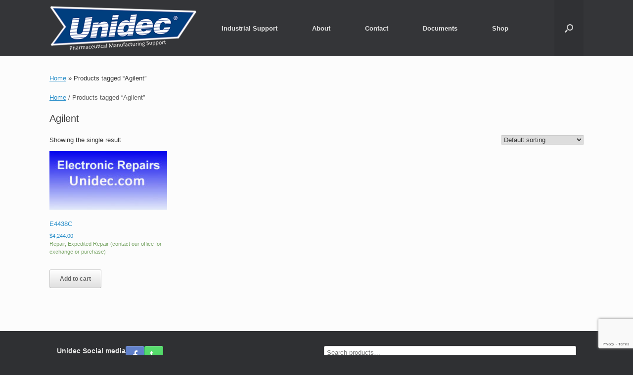

--- FILE ---
content_type: text/html; charset=utf-8
request_url: https://www.google.com/recaptcha/api2/anchor?ar=1&k=6LfZmHQfAAAAANfGk68A5rY-w_JVH46ZehfzepeV&co=aHR0cHM6Ly91bmlkZWMuY29tOjQ0Mw..&hl=en&v=N67nZn4AqZkNcbeMu4prBgzg&size=invisible&anchor-ms=20000&execute-ms=30000&cb=cuadwmsc2v39
body_size: 48655
content:
<!DOCTYPE HTML><html dir="ltr" lang="en"><head><meta http-equiv="Content-Type" content="text/html; charset=UTF-8">
<meta http-equiv="X-UA-Compatible" content="IE=edge">
<title>reCAPTCHA</title>
<style type="text/css">
/* cyrillic-ext */
@font-face {
  font-family: 'Roboto';
  font-style: normal;
  font-weight: 400;
  font-stretch: 100%;
  src: url(//fonts.gstatic.com/s/roboto/v48/KFO7CnqEu92Fr1ME7kSn66aGLdTylUAMa3GUBHMdazTgWw.woff2) format('woff2');
  unicode-range: U+0460-052F, U+1C80-1C8A, U+20B4, U+2DE0-2DFF, U+A640-A69F, U+FE2E-FE2F;
}
/* cyrillic */
@font-face {
  font-family: 'Roboto';
  font-style: normal;
  font-weight: 400;
  font-stretch: 100%;
  src: url(//fonts.gstatic.com/s/roboto/v48/KFO7CnqEu92Fr1ME7kSn66aGLdTylUAMa3iUBHMdazTgWw.woff2) format('woff2');
  unicode-range: U+0301, U+0400-045F, U+0490-0491, U+04B0-04B1, U+2116;
}
/* greek-ext */
@font-face {
  font-family: 'Roboto';
  font-style: normal;
  font-weight: 400;
  font-stretch: 100%;
  src: url(//fonts.gstatic.com/s/roboto/v48/KFO7CnqEu92Fr1ME7kSn66aGLdTylUAMa3CUBHMdazTgWw.woff2) format('woff2');
  unicode-range: U+1F00-1FFF;
}
/* greek */
@font-face {
  font-family: 'Roboto';
  font-style: normal;
  font-weight: 400;
  font-stretch: 100%;
  src: url(//fonts.gstatic.com/s/roboto/v48/KFO7CnqEu92Fr1ME7kSn66aGLdTylUAMa3-UBHMdazTgWw.woff2) format('woff2');
  unicode-range: U+0370-0377, U+037A-037F, U+0384-038A, U+038C, U+038E-03A1, U+03A3-03FF;
}
/* math */
@font-face {
  font-family: 'Roboto';
  font-style: normal;
  font-weight: 400;
  font-stretch: 100%;
  src: url(//fonts.gstatic.com/s/roboto/v48/KFO7CnqEu92Fr1ME7kSn66aGLdTylUAMawCUBHMdazTgWw.woff2) format('woff2');
  unicode-range: U+0302-0303, U+0305, U+0307-0308, U+0310, U+0312, U+0315, U+031A, U+0326-0327, U+032C, U+032F-0330, U+0332-0333, U+0338, U+033A, U+0346, U+034D, U+0391-03A1, U+03A3-03A9, U+03B1-03C9, U+03D1, U+03D5-03D6, U+03F0-03F1, U+03F4-03F5, U+2016-2017, U+2034-2038, U+203C, U+2040, U+2043, U+2047, U+2050, U+2057, U+205F, U+2070-2071, U+2074-208E, U+2090-209C, U+20D0-20DC, U+20E1, U+20E5-20EF, U+2100-2112, U+2114-2115, U+2117-2121, U+2123-214F, U+2190, U+2192, U+2194-21AE, U+21B0-21E5, U+21F1-21F2, U+21F4-2211, U+2213-2214, U+2216-22FF, U+2308-230B, U+2310, U+2319, U+231C-2321, U+2336-237A, U+237C, U+2395, U+239B-23B7, U+23D0, U+23DC-23E1, U+2474-2475, U+25AF, U+25B3, U+25B7, U+25BD, U+25C1, U+25CA, U+25CC, U+25FB, U+266D-266F, U+27C0-27FF, U+2900-2AFF, U+2B0E-2B11, U+2B30-2B4C, U+2BFE, U+3030, U+FF5B, U+FF5D, U+1D400-1D7FF, U+1EE00-1EEFF;
}
/* symbols */
@font-face {
  font-family: 'Roboto';
  font-style: normal;
  font-weight: 400;
  font-stretch: 100%;
  src: url(//fonts.gstatic.com/s/roboto/v48/KFO7CnqEu92Fr1ME7kSn66aGLdTylUAMaxKUBHMdazTgWw.woff2) format('woff2');
  unicode-range: U+0001-000C, U+000E-001F, U+007F-009F, U+20DD-20E0, U+20E2-20E4, U+2150-218F, U+2190, U+2192, U+2194-2199, U+21AF, U+21E6-21F0, U+21F3, U+2218-2219, U+2299, U+22C4-22C6, U+2300-243F, U+2440-244A, U+2460-24FF, U+25A0-27BF, U+2800-28FF, U+2921-2922, U+2981, U+29BF, U+29EB, U+2B00-2BFF, U+4DC0-4DFF, U+FFF9-FFFB, U+10140-1018E, U+10190-1019C, U+101A0, U+101D0-101FD, U+102E0-102FB, U+10E60-10E7E, U+1D2C0-1D2D3, U+1D2E0-1D37F, U+1F000-1F0FF, U+1F100-1F1AD, U+1F1E6-1F1FF, U+1F30D-1F30F, U+1F315, U+1F31C, U+1F31E, U+1F320-1F32C, U+1F336, U+1F378, U+1F37D, U+1F382, U+1F393-1F39F, U+1F3A7-1F3A8, U+1F3AC-1F3AF, U+1F3C2, U+1F3C4-1F3C6, U+1F3CA-1F3CE, U+1F3D4-1F3E0, U+1F3ED, U+1F3F1-1F3F3, U+1F3F5-1F3F7, U+1F408, U+1F415, U+1F41F, U+1F426, U+1F43F, U+1F441-1F442, U+1F444, U+1F446-1F449, U+1F44C-1F44E, U+1F453, U+1F46A, U+1F47D, U+1F4A3, U+1F4B0, U+1F4B3, U+1F4B9, U+1F4BB, U+1F4BF, U+1F4C8-1F4CB, U+1F4D6, U+1F4DA, U+1F4DF, U+1F4E3-1F4E6, U+1F4EA-1F4ED, U+1F4F7, U+1F4F9-1F4FB, U+1F4FD-1F4FE, U+1F503, U+1F507-1F50B, U+1F50D, U+1F512-1F513, U+1F53E-1F54A, U+1F54F-1F5FA, U+1F610, U+1F650-1F67F, U+1F687, U+1F68D, U+1F691, U+1F694, U+1F698, U+1F6AD, U+1F6B2, U+1F6B9-1F6BA, U+1F6BC, U+1F6C6-1F6CF, U+1F6D3-1F6D7, U+1F6E0-1F6EA, U+1F6F0-1F6F3, U+1F6F7-1F6FC, U+1F700-1F7FF, U+1F800-1F80B, U+1F810-1F847, U+1F850-1F859, U+1F860-1F887, U+1F890-1F8AD, U+1F8B0-1F8BB, U+1F8C0-1F8C1, U+1F900-1F90B, U+1F93B, U+1F946, U+1F984, U+1F996, U+1F9E9, U+1FA00-1FA6F, U+1FA70-1FA7C, U+1FA80-1FA89, U+1FA8F-1FAC6, U+1FACE-1FADC, U+1FADF-1FAE9, U+1FAF0-1FAF8, U+1FB00-1FBFF;
}
/* vietnamese */
@font-face {
  font-family: 'Roboto';
  font-style: normal;
  font-weight: 400;
  font-stretch: 100%;
  src: url(//fonts.gstatic.com/s/roboto/v48/KFO7CnqEu92Fr1ME7kSn66aGLdTylUAMa3OUBHMdazTgWw.woff2) format('woff2');
  unicode-range: U+0102-0103, U+0110-0111, U+0128-0129, U+0168-0169, U+01A0-01A1, U+01AF-01B0, U+0300-0301, U+0303-0304, U+0308-0309, U+0323, U+0329, U+1EA0-1EF9, U+20AB;
}
/* latin-ext */
@font-face {
  font-family: 'Roboto';
  font-style: normal;
  font-weight: 400;
  font-stretch: 100%;
  src: url(//fonts.gstatic.com/s/roboto/v48/KFO7CnqEu92Fr1ME7kSn66aGLdTylUAMa3KUBHMdazTgWw.woff2) format('woff2');
  unicode-range: U+0100-02BA, U+02BD-02C5, U+02C7-02CC, U+02CE-02D7, U+02DD-02FF, U+0304, U+0308, U+0329, U+1D00-1DBF, U+1E00-1E9F, U+1EF2-1EFF, U+2020, U+20A0-20AB, U+20AD-20C0, U+2113, U+2C60-2C7F, U+A720-A7FF;
}
/* latin */
@font-face {
  font-family: 'Roboto';
  font-style: normal;
  font-weight: 400;
  font-stretch: 100%;
  src: url(//fonts.gstatic.com/s/roboto/v48/KFO7CnqEu92Fr1ME7kSn66aGLdTylUAMa3yUBHMdazQ.woff2) format('woff2');
  unicode-range: U+0000-00FF, U+0131, U+0152-0153, U+02BB-02BC, U+02C6, U+02DA, U+02DC, U+0304, U+0308, U+0329, U+2000-206F, U+20AC, U+2122, U+2191, U+2193, U+2212, U+2215, U+FEFF, U+FFFD;
}
/* cyrillic-ext */
@font-face {
  font-family: 'Roboto';
  font-style: normal;
  font-weight: 500;
  font-stretch: 100%;
  src: url(//fonts.gstatic.com/s/roboto/v48/KFO7CnqEu92Fr1ME7kSn66aGLdTylUAMa3GUBHMdazTgWw.woff2) format('woff2');
  unicode-range: U+0460-052F, U+1C80-1C8A, U+20B4, U+2DE0-2DFF, U+A640-A69F, U+FE2E-FE2F;
}
/* cyrillic */
@font-face {
  font-family: 'Roboto';
  font-style: normal;
  font-weight: 500;
  font-stretch: 100%;
  src: url(//fonts.gstatic.com/s/roboto/v48/KFO7CnqEu92Fr1ME7kSn66aGLdTylUAMa3iUBHMdazTgWw.woff2) format('woff2');
  unicode-range: U+0301, U+0400-045F, U+0490-0491, U+04B0-04B1, U+2116;
}
/* greek-ext */
@font-face {
  font-family: 'Roboto';
  font-style: normal;
  font-weight: 500;
  font-stretch: 100%;
  src: url(//fonts.gstatic.com/s/roboto/v48/KFO7CnqEu92Fr1ME7kSn66aGLdTylUAMa3CUBHMdazTgWw.woff2) format('woff2');
  unicode-range: U+1F00-1FFF;
}
/* greek */
@font-face {
  font-family: 'Roboto';
  font-style: normal;
  font-weight: 500;
  font-stretch: 100%;
  src: url(//fonts.gstatic.com/s/roboto/v48/KFO7CnqEu92Fr1ME7kSn66aGLdTylUAMa3-UBHMdazTgWw.woff2) format('woff2');
  unicode-range: U+0370-0377, U+037A-037F, U+0384-038A, U+038C, U+038E-03A1, U+03A3-03FF;
}
/* math */
@font-face {
  font-family: 'Roboto';
  font-style: normal;
  font-weight: 500;
  font-stretch: 100%;
  src: url(//fonts.gstatic.com/s/roboto/v48/KFO7CnqEu92Fr1ME7kSn66aGLdTylUAMawCUBHMdazTgWw.woff2) format('woff2');
  unicode-range: U+0302-0303, U+0305, U+0307-0308, U+0310, U+0312, U+0315, U+031A, U+0326-0327, U+032C, U+032F-0330, U+0332-0333, U+0338, U+033A, U+0346, U+034D, U+0391-03A1, U+03A3-03A9, U+03B1-03C9, U+03D1, U+03D5-03D6, U+03F0-03F1, U+03F4-03F5, U+2016-2017, U+2034-2038, U+203C, U+2040, U+2043, U+2047, U+2050, U+2057, U+205F, U+2070-2071, U+2074-208E, U+2090-209C, U+20D0-20DC, U+20E1, U+20E5-20EF, U+2100-2112, U+2114-2115, U+2117-2121, U+2123-214F, U+2190, U+2192, U+2194-21AE, U+21B0-21E5, U+21F1-21F2, U+21F4-2211, U+2213-2214, U+2216-22FF, U+2308-230B, U+2310, U+2319, U+231C-2321, U+2336-237A, U+237C, U+2395, U+239B-23B7, U+23D0, U+23DC-23E1, U+2474-2475, U+25AF, U+25B3, U+25B7, U+25BD, U+25C1, U+25CA, U+25CC, U+25FB, U+266D-266F, U+27C0-27FF, U+2900-2AFF, U+2B0E-2B11, U+2B30-2B4C, U+2BFE, U+3030, U+FF5B, U+FF5D, U+1D400-1D7FF, U+1EE00-1EEFF;
}
/* symbols */
@font-face {
  font-family: 'Roboto';
  font-style: normal;
  font-weight: 500;
  font-stretch: 100%;
  src: url(//fonts.gstatic.com/s/roboto/v48/KFO7CnqEu92Fr1ME7kSn66aGLdTylUAMaxKUBHMdazTgWw.woff2) format('woff2');
  unicode-range: U+0001-000C, U+000E-001F, U+007F-009F, U+20DD-20E0, U+20E2-20E4, U+2150-218F, U+2190, U+2192, U+2194-2199, U+21AF, U+21E6-21F0, U+21F3, U+2218-2219, U+2299, U+22C4-22C6, U+2300-243F, U+2440-244A, U+2460-24FF, U+25A0-27BF, U+2800-28FF, U+2921-2922, U+2981, U+29BF, U+29EB, U+2B00-2BFF, U+4DC0-4DFF, U+FFF9-FFFB, U+10140-1018E, U+10190-1019C, U+101A0, U+101D0-101FD, U+102E0-102FB, U+10E60-10E7E, U+1D2C0-1D2D3, U+1D2E0-1D37F, U+1F000-1F0FF, U+1F100-1F1AD, U+1F1E6-1F1FF, U+1F30D-1F30F, U+1F315, U+1F31C, U+1F31E, U+1F320-1F32C, U+1F336, U+1F378, U+1F37D, U+1F382, U+1F393-1F39F, U+1F3A7-1F3A8, U+1F3AC-1F3AF, U+1F3C2, U+1F3C4-1F3C6, U+1F3CA-1F3CE, U+1F3D4-1F3E0, U+1F3ED, U+1F3F1-1F3F3, U+1F3F5-1F3F7, U+1F408, U+1F415, U+1F41F, U+1F426, U+1F43F, U+1F441-1F442, U+1F444, U+1F446-1F449, U+1F44C-1F44E, U+1F453, U+1F46A, U+1F47D, U+1F4A3, U+1F4B0, U+1F4B3, U+1F4B9, U+1F4BB, U+1F4BF, U+1F4C8-1F4CB, U+1F4D6, U+1F4DA, U+1F4DF, U+1F4E3-1F4E6, U+1F4EA-1F4ED, U+1F4F7, U+1F4F9-1F4FB, U+1F4FD-1F4FE, U+1F503, U+1F507-1F50B, U+1F50D, U+1F512-1F513, U+1F53E-1F54A, U+1F54F-1F5FA, U+1F610, U+1F650-1F67F, U+1F687, U+1F68D, U+1F691, U+1F694, U+1F698, U+1F6AD, U+1F6B2, U+1F6B9-1F6BA, U+1F6BC, U+1F6C6-1F6CF, U+1F6D3-1F6D7, U+1F6E0-1F6EA, U+1F6F0-1F6F3, U+1F6F7-1F6FC, U+1F700-1F7FF, U+1F800-1F80B, U+1F810-1F847, U+1F850-1F859, U+1F860-1F887, U+1F890-1F8AD, U+1F8B0-1F8BB, U+1F8C0-1F8C1, U+1F900-1F90B, U+1F93B, U+1F946, U+1F984, U+1F996, U+1F9E9, U+1FA00-1FA6F, U+1FA70-1FA7C, U+1FA80-1FA89, U+1FA8F-1FAC6, U+1FACE-1FADC, U+1FADF-1FAE9, U+1FAF0-1FAF8, U+1FB00-1FBFF;
}
/* vietnamese */
@font-face {
  font-family: 'Roboto';
  font-style: normal;
  font-weight: 500;
  font-stretch: 100%;
  src: url(//fonts.gstatic.com/s/roboto/v48/KFO7CnqEu92Fr1ME7kSn66aGLdTylUAMa3OUBHMdazTgWw.woff2) format('woff2');
  unicode-range: U+0102-0103, U+0110-0111, U+0128-0129, U+0168-0169, U+01A0-01A1, U+01AF-01B0, U+0300-0301, U+0303-0304, U+0308-0309, U+0323, U+0329, U+1EA0-1EF9, U+20AB;
}
/* latin-ext */
@font-face {
  font-family: 'Roboto';
  font-style: normal;
  font-weight: 500;
  font-stretch: 100%;
  src: url(//fonts.gstatic.com/s/roboto/v48/KFO7CnqEu92Fr1ME7kSn66aGLdTylUAMa3KUBHMdazTgWw.woff2) format('woff2');
  unicode-range: U+0100-02BA, U+02BD-02C5, U+02C7-02CC, U+02CE-02D7, U+02DD-02FF, U+0304, U+0308, U+0329, U+1D00-1DBF, U+1E00-1E9F, U+1EF2-1EFF, U+2020, U+20A0-20AB, U+20AD-20C0, U+2113, U+2C60-2C7F, U+A720-A7FF;
}
/* latin */
@font-face {
  font-family: 'Roboto';
  font-style: normal;
  font-weight: 500;
  font-stretch: 100%;
  src: url(//fonts.gstatic.com/s/roboto/v48/KFO7CnqEu92Fr1ME7kSn66aGLdTylUAMa3yUBHMdazQ.woff2) format('woff2');
  unicode-range: U+0000-00FF, U+0131, U+0152-0153, U+02BB-02BC, U+02C6, U+02DA, U+02DC, U+0304, U+0308, U+0329, U+2000-206F, U+20AC, U+2122, U+2191, U+2193, U+2212, U+2215, U+FEFF, U+FFFD;
}
/* cyrillic-ext */
@font-face {
  font-family: 'Roboto';
  font-style: normal;
  font-weight: 900;
  font-stretch: 100%;
  src: url(//fonts.gstatic.com/s/roboto/v48/KFO7CnqEu92Fr1ME7kSn66aGLdTylUAMa3GUBHMdazTgWw.woff2) format('woff2');
  unicode-range: U+0460-052F, U+1C80-1C8A, U+20B4, U+2DE0-2DFF, U+A640-A69F, U+FE2E-FE2F;
}
/* cyrillic */
@font-face {
  font-family: 'Roboto';
  font-style: normal;
  font-weight: 900;
  font-stretch: 100%;
  src: url(//fonts.gstatic.com/s/roboto/v48/KFO7CnqEu92Fr1ME7kSn66aGLdTylUAMa3iUBHMdazTgWw.woff2) format('woff2');
  unicode-range: U+0301, U+0400-045F, U+0490-0491, U+04B0-04B1, U+2116;
}
/* greek-ext */
@font-face {
  font-family: 'Roboto';
  font-style: normal;
  font-weight: 900;
  font-stretch: 100%;
  src: url(//fonts.gstatic.com/s/roboto/v48/KFO7CnqEu92Fr1ME7kSn66aGLdTylUAMa3CUBHMdazTgWw.woff2) format('woff2');
  unicode-range: U+1F00-1FFF;
}
/* greek */
@font-face {
  font-family: 'Roboto';
  font-style: normal;
  font-weight: 900;
  font-stretch: 100%;
  src: url(//fonts.gstatic.com/s/roboto/v48/KFO7CnqEu92Fr1ME7kSn66aGLdTylUAMa3-UBHMdazTgWw.woff2) format('woff2');
  unicode-range: U+0370-0377, U+037A-037F, U+0384-038A, U+038C, U+038E-03A1, U+03A3-03FF;
}
/* math */
@font-face {
  font-family: 'Roboto';
  font-style: normal;
  font-weight: 900;
  font-stretch: 100%;
  src: url(//fonts.gstatic.com/s/roboto/v48/KFO7CnqEu92Fr1ME7kSn66aGLdTylUAMawCUBHMdazTgWw.woff2) format('woff2');
  unicode-range: U+0302-0303, U+0305, U+0307-0308, U+0310, U+0312, U+0315, U+031A, U+0326-0327, U+032C, U+032F-0330, U+0332-0333, U+0338, U+033A, U+0346, U+034D, U+0391-03A1, U+03A3-03A9, U+03B1-03C9, U+03D1, U+03D5-03D6, U+03F0-03F1, U+03F4-03F5, U+2016-2017, U+2034-2038, U+203C, U+2040, U+2043, U+2047, U+2050, U+2057, U+205F, U+2070-2071, U+2074-208E, U+2090-209C, U+20D0-20DC, U+20E1, U+20E5-20EF, U+2100-2112, U+2114-2115, U+2117-2121, U+2123-214F, U+2190, U+2192, U+2194-21AE, U+21B0-21E5, U+21F1-21F2, U+21F4-2211, U+2213-2214, U+2216-22FF, U+2308-230B, U+2310, U+2319, U+231C-2321, U+2336-237A, U+237C, U+2395, U+239B-23B7, U+23D0, U+23DC-23E1, U+2474-2475, U+25AF, U+25B3, U+25B7, U+25BD, U+25C1, U+25CA, U+25CC, U+25FB, U+266D-266F, U+27C0-27FF, U+2900-2AFF, U+2B0E-2B11, U+2B30-2B4C, U+2BFE, U+3030, U+FF5B, U+FF5D, U+1D400-1D7FF, U+1EE00-1EEFF;
}
/* symbols */
@font-face {
  font-family: 'Roboto';
  font-style: normal;
  font-weight: 900;
  font-stretch: 100%;
  src: url(//fonts.gstatic.com/s/roboto/v48/KFO7CnqEu92Fr1ME7kSn66aGLdTylUAMaxKUBHMdazTgWw.woff2) format('woff2');
  unicode-range: U+0001-000C, U+000E-001F, U+007F-009F, U+20DD-20E0, U+20E2-20E4, U+2150-218F, U+2190, U+2192, U+2194-2199, U+21AF, U+21E6-21F0, U+21F3, U+2218-2219, U+2299, U+22C4-22C6, U+2300-243F, U+2440-244A, U+2460-24FF, U+25A0-27BF, U+2800-28FF, U+2921-2922, U+2981, U+29BF, U+29EB, U+2B00-2BFF, U+4DC0-4DFF, U+FFF9-FFFB, U+10140-1018E, U+10190-1019C, U+101A0, U+101D0-101FD, U+102E0-102FB, U+10E60-10E7E, U+1D2C0-1D2D3, U+1D2E0-1D37F, U+1F000-1F0FF, U+1F100-1F1AD, U+1F1E6-1F1FF, U+1F30D-1F30F, U+1F315, U+1F31C, U+1F31E, U+1F320-1F32C, U+1F336, U+1F378, U+1F37D, U+1F382, U+1F393-1F39F, U+1F3A7-1F3A8, U+1F3AC-1F3AF, U+1F3C2, U+1F3C4-1F3C6, U+1F3CA-1F3CE, U+1F3D4-1F3E0, U+1F3ED, U+1F3F1-1F3F3, U+1F3F5-1F3F7, U+1F408, U+1F415, U+1F41F, U+1F426, U+1F43F, U+1F441-1F442, U+1F444, U+1F446-1F449, U+1F44C-1F44E, U+1F453, U+1F46A, U+1F47D, U+1F4A3, U+1F4B0, U+1F4B3, U+1F4B9, U+1F4BB, U+1F4BF, U+1F4C8-1F4CB, U+1F4D6, U+1F4DA, U+1F4DF, U+1F4E3-1F4E6, U+1F4EA-1F4ED, U+1F4F7, U+1F4F9-1F4FB, U+1F4FD-1F4FE, U+1F503, U+1F507-1F50B, U+1F50D, U+1F512-1F513, U+1F53E-1F54A, U+1F54F-1F5FA, U+1F610, U+1F650-1F67F, U+1F687, U+1F68D, U+1F691, U+1F694, U+1F698, U+1F6AD, U+1F6B2, U+1F6B9-1F6BA, U+1F6BC, U+1F6C6-1F6CF, U+1F6D3-1F6D7, U+1F6E0-1F6EA, U+1F6F0-1F6F3, U+1F6F7-1F6FC, U+1F700-1F7FF, U+1F800-1F80B, U+1F810-1F847, U+1F850-1F859, U+1F860-1F887, U+1F890-1F8AD, U+1F8B0-1F8BB, U+1F8C0-1F8C1, U+1F900-1F90B, U+1F93B, U+1F946, U+1F984, U+1F996, U+1F9E9, U+1FA00-1FA6F, U+1FA70-1FA7C, U+1FA80-1FA89, U+1FA8F-1FAC6, U+1FACE-1FADC, U+1FADF-1FAE9, U+1FAF0-1FAF8, U+1FB00-1FBFF;
}
/* vietnamese */
@font-face {
  font-family: 'Roboto';
  font-style: normal;
  font-weight: 900;
  font-stretch: 100%;
  src: url(//fonts.gstatic.com/s/roboto/v48/KFO7CnqEu92Fr1ME7kSn66aGLdTylUAMa3OUBHMdazTgWw.woff2) format('woff2');
  unicode-range: U+0102-0103, U+0110-0111, U+0128-0129, U+0168-0169, U+01A0-01A1, U+01AF-01B0, U+0300-0301, U+0303-0304, U+0308-0309, U+0323, U+0329, U+1EA0-1EF9, U+20AB;
}
/* latin-ext */
@font-face {
  font-family: 'Roboto';
  font-style: normal;
  font-weight: 900;
  font-stretch: 100%;
  src: url(//fonts.gstatic.com/s/roboto/v48/KFO7CnqEu92Fr1ME7kSn66aGLdTylUAMa3KUBHMdazTgWw.woff2) format('woff2');
  unicode-range: U+0100-02BA, U+02BD-02C5, U+02C7-02CC, U+02CE-02D7, U+02DD-02FF, U+0304, U+0308, U+0329, U+1D00-1DBF, U+1E00-1E9F, U+1EF2-1EFF, U+2020, U+20A0-20AB, U+20AD-20C0, U+2113, U+2C60-2C7F, U+A720-A7FF;
}
/* latin */
@font-face {
  font-family: 'Roboto';
  font-style: normal;
  font-weight: 900;
  font-stretch: 100%;
  src: url(//fonts.gstatic.com/s/roboto/v48/KFO7CnqEu92Fr1ME7kSn66aGLdTylUAMa3yUBHMdazQ.woff2) format('woff2');
  unicode-range: U+0000-00FF, U+0131, U+0152-0153, U+02BB-02BC, U+02C6, U+02DA, U+02DC, U+0304, U+0308, U+0329, U+2000-206F, U+20AC, U+2122, U+2191, U+2193, U+2212, U+2215, U+FEFF, U+FFFD;
}

</style>
<link rel="stylesheet" type="text/css" href="https://www.gstatic.com/recaptcha/releases/N67nZn4AqZkNcbeMu4prBgzg/styles__ltr.css">
<script nonce="vaiyoAfv1srIEVcc2XJOMQ" type="text/javascript">window['__recaptcha_api'] = 'https://www.google.com/recaptcha/api2/';</script>
<script type="text/javascript" src="https://www.gstatic.com/recaptcha/releases/N67nZn4AqZkNcbeMu4prBgzg/recaptcha__en.js" nonce="vaiyoAfv1srIEVcc2XJOMQ">
      
    </script></head>
<body><div id="rc-anchor-alert" class="rc-anchor-alert"></div>
<input type="hidden" id="recaptcha-token" value="[base64]">
<script type="text/javascript" nonce="vaiyoAfv1srIEVcc2XJOMQ">
      recaptcha.anchor.Main.init("[\x22ainput\x22,[\x22bgdata\x22,\x22\x22,\[base64]/[base64]/MjU1Ong/[base64]/[base64]/[base64]/[base64]/[base64]/[base64]/[base64]/[base64]/[base64]/[base64]/[base64]/[base64]/[base64]/[base64]/[base64]\\u003d\x22,\[base64]\\u003d\\u003d\x22,\x22wq8iWcKIP3oJw4nDj0/[base64]/DkEnCm1Q/WcOuw4MIwpNHwrJcSkfCusONfGchH8KlTG4bwqATGkjCn8Kywr8QacOTwpADwoXDmcK4w6Qnw6PCpzbCscOrwrMnw7bDisKcwrZowqEvY8K6IcKXMC5LwrPDg8Ozw6TDo1vDtgAhwrHDrHk0DcOaHk4/w5EfwpF3KQzDqlFgw7JSwoPCmsKNwpbCvV12M8KKw4vCvMKMLsOwLcO5w5oGwqbCrMOAZ8OVbcOIasKGfgfCnwlEw5vDrMKyw7bDizrCncOww5hVEnzDhWNvw69FXEfCiQLDncOmVFNYS8KHEsKuwo/DqmZ/w6zCkg7DrBzDiMO/wpMyf1PCj8KqYjdJwrQ3wpoaw63ClcK7RBpuwrXCsMKsw74/[base64]/Cp23ClW/DnMOUP8KBw7LDoBLDusKASB/DlwR+w7UDWcKswonDtcOZA8OQwpvCuMK3CnvCnmnCqSnCpHvDlgcww5AlfcOgSMKew6A+ccKKwrPCucKuw70vEVzDgsOJBkJMA8OJa8OHbDvCiU/[base64]/[base64]/Dr8Kpwo8BKsOEwpTChcK+ZMK0w7kAWMKTw4XDtcOdV8OFDiPCvyXDpMOXw5ZeeEsFeMKQw7nCo8OEwpxKw5FZw5UBwppZwoM9w69ZHMKIHF57wqbDnMO7wpHClsKtVCkFwrvCosO9w5BrdibCrMOtwrEkbsK/[base64]/[base64]/w6bDsxrDpsKzwp8cwpALVWzCviB5Z2DDnMKgYsKnHMKiwpjCtRUOUsK1wqQtw5jDoFIfIsKmwoM4wqnCgMK0w4tDw5oDPTZnw7wGCg3CicKZwoUww5PDhB17wq0jZXgXWkzDvRxBwqDCpsKIcMKie8ODaD3DucKww5PDisO8w4RjwodBYz3CuT3DrjZ/wpDCinonKmzDkl18czkbw6DDqMKbw4hcw7vCjcODKsOQIcK+OMKrOWV+wr/DtR3CtzrDvATCjkDCisK9JsOuAnA8M25MMcKFw5ZCw4lsUsKnwrTDr0kYBB0qw7jCmxEtSSrCmwAdwqfCjzcVF8KkS8KNwobDmmBgwqkZw6vClMKLwpLCgzRKwpkOw7A8w4TDkxEBw5I1HX0Nwq4qSsKWw6XDqFwLw6I/[base64]/wrlHOy/CpyfCuVTDgWZDNjXCijTCgsKYKMOCwqERYRo6w5IyFBLCrhggdCkSezovIlgxwqlRwpVzw4QeWsKzUcOKXX3ChjZTCxLCucOQwrHDs8KLw65KasOfQnLConjDmldywodTb8OTfCpgw5A3wp7DksOawr1Le21jw4dybV/DkMKWcykgInFITFRNbDUzwplXwo/CiiYxw5UQw68lwq8cw5oJw4AcwoMsw5vCqiDCmBpuw5bDpltzITU2dyM1wrtZEUZQTWnCusKKw6rDtXbClXrDvzHCj2IpB2AtYMOLwpfDqGBDYMOiw65bwqPDucO8w7dEwo5RO8OUA8KWeCvCocK0w7JaCsOXw75Kwp7ChijDlMOSDxXCrHIKPATCrMOKY8K3w4s/w5DDisKZw6HCl8KkEcOpwrFPwrTCkCbCqcOWwq/Dl8KZwopLwoZEI1kQwrU3AsOyCsK7woc8w57Cs8Oyw4c1JxfDmMOPw63CjDHDusKBN8Ouw67Dq8OSw7nDnsK1w5bDvTMXA2E/J8OTPi7CoAzCj1kWdgU7TsOyw5TDiMKfU8KQw60ZIcKwNMKAw68BwqYMO8KPw6EewofCol4MTEMYwqPCmSvDvsKmEXfCqsKiwpkGwpnCjyPDuhh7w6owH8KzwpgLwot8AF7CicOrw5ERwqDDvgHCpWkjPnnCtcK6OR9xw5oawospXBDDg07DlMKHw5p/w67DnRxgw7IowqYeIWnCm8OZwpUswr0+wrJ4w6lJw5xYwr00bCELw5zClB/Dq8OewpPDilR9FcKgw7/CmMKPIX9MFW/Cr8OAVy3Dm8Kod8OawqrDujpwH8KTwoALOMO/w7FnR8KtM8K7UjBRwpXCk8KlwqDCrWpywoFXwrTDjh7DnMKdOHlJw6sMw6tQAWrDm8OIdEnCjQMywoV6w5IpTMOSZjEdw7LCg8KZGMKPw7dLw7BNUSteTDTDtAZ2CMOMOGnDiMOzP8KueV5INcOaDcKZwpvDoAnCgcOswpkqw41NPUVewrDCvSs3X8KLwrI9wq/DlcKjDm0fw7XDqC5JwrHDpxRWMWjCq1/DvMOtYGl5w4bDlsO+w7MEwpTDlVnDm0jDulnCo2UXC1XCkMKEw7AIdsKpMlkLw5kyw5kIworDjBcEAsOLw6fDuMKQwpnCu8KgfMK9aMKaXsOeMsO9CMKrwo7CqcOJTMOFaik3wr3CkMKTIMK1WcODTgzDlDbCvMK7w4nDl8OXYip2w6/DscO6wqB5w4zCpcONwonDh8KfD1PDjGnCrW7DvW/CssKtNmbDjXQDfMOVw4oMEMO2RMOgwokPw43DigLDrTUiw4zCq8OJw4UFesKUITg0O8OUFHLCvj/Dp8OicjIzW8KARWcxwo9VM1HDnww1FmPDosO/wo4PFnvChXLDmkrDhjNkw6Jrw4PCh8KKwpfDrMOywqHDv1PDnMKFPWrDusOoHcKjw5QjK8KzNcOCwpQ0wrEADR/CkQzDlEsPVcKhPH3CvirDr1oEVSwtw4ZHw5IXwq4dw5bCv0nDjsKUwrkUfMKpC3rCpDcTwpnDkMOSc2V1S8KhKsOaTjPDhMKhOHFfw48KZcKnUcKlEmxND8ODw5rDillRwrUKwqTCgiTCkhvCl2E+ZGnDucOpwrHCr8KlSUvChcO/QAwyG10Ew5fCh8KGVcK0O2jCs8OvRhpEWHgiw68UWcKiwrXCs8Owwo9vfsOUHmZLw4rCjTlIV8KQwqLCmlELQSk/w5TDhsOedMOOw7fCuAFeFcKAZk3DrlHDpmEEw7EsD8OddMONw43DpBLDq1EoMsO2wp9md8OdwrjDu8Kcw7xCK2YLwq/[base64]/DiQXDoMOIw4PDh8K8w7c5wqVkw7xpXMO/wrsRwrDDusKpw5wlw5XDpsKCB8OyKMK8IcOrLRV4wpkxw4BSG8OxwoQMXCjChsKdBMKPIy7CjsOswp7DqnrCvcK6w5IDwpocwronw4TChQcQDMKDLGtSHMKkw5dUAxYuw4DDmVXChGZXw6zDhBTDuA3CshAGw54fw7/CoFl4dVPDrlHDgsKuw61DwqBtO8KLwpfDqSbDsMKOwolFw4fCkMO+w6rCk33DuMKzw7JHQ8KxV3DCpcOVw5ckd3NjwptZZ8Ovw53ClnDDpMKPw4XCrk/Dp8OJS3XCsnXCpm7DqDZKYMOKfsKtMMOXWsKjwoI3bsKQXxJ5w59rYMKZw5rDmkoJQGkifEkSwpfCo8KNw6xtfsOPG0w2N0IjXsKvcghaBmQeKVFew5cAU8O3wrQ1w6PChcKOwpJSO31SfMKUwptZw7/[base64]/Dsm7DvcKbw5HCsWRGbsK9FMK8dxXDpcKRbgjCscKYDFTDkcOJXGzDicKGBl/Clg3DhSbCngnDjVvDhxMAwpLCusOEYcKfw6JgwpFZwoHDv8KETF8KDS1jw4DCl8ObwolfwrvDpnnDgzpvGBnCj8OGekPDscKXLR/DhsKfUQjDrG/DrcKVOxnCv1rDosKtwoAtdMO8CQw6w7VRwr3Cu8Kdw7QwCww+w5XDsMKgAMKWwqfDl8ONwrhJwowNbilLJSnDuMKITT7Dn8OTwoDCqWTCgS/[base64]/CsMKuw6dWw4hZMMKvdy9Xwr/CqcKgQXIYcCPCisKTO3nDhX5iYMO7FMKMfAsQwqHDocOZwqvDimsARsOQw47CnMKew4M0w40uw4dRwrrDkcOoY8O/[base64]/Dt8ONw6XCtRfDocO/[base64]/HMKZO07DkMKSBg/[base64]/[base64]/DlsKFwrrDrMO0KDLClj/Dn1cXwofCgcKJw4DChsKVwqBtEh7Ck8Ohwr0oCsKRw7jDlxHCvcODw4XDjxFSaMOYwpZjPsKqwovCvFR4C3fDl0w8wr3DvMKfw40ndD/[base64]/[base64]/[base64]/Dm8OddcKhN8KAGVfCgsOwwpDDj0kxMQHDncKXecO8wr0kTyjDjxlRwqXDv2zDsF/[base64]/wqsWwpXDssKYwqfCpR0iw5UtwrnDuWLDjzsIRylCDsODw6HDlcOhLcKPeMO6ZMO6by54Yhh1J8KWwqtNbBnDqcK8wojCgHgNw4XCh3trLMKJaSLDicKew6XDosOICR5/N8KqfXbCvxZsw4rCu8KmA8Orw7jDpC3CgRTDqUnDkwPCtcO4w53DqMKhw51yw77DiUHDkMKdIRh5w6YBwpXCoMOLwqLCncOswqZmwpzDk8KEKE7CnX/CvntDO8O+dMOhHUNYPTnDmEU1w5scwqzDn2QnwqMTw7lPKhLDssKvwqrCncOgdsO5N8O6a1zDiH7ClE7CqsKfICfChMKcFmwiw4TCmTfCsMKVw5nCnzrCqjgLwpRycsOdVg43wqssHRjDn8K4w7l/[base64]/CrsO3UkTCgXHDo8KZRErCpsK+S8O8wrbDiX/[base64]/DrcOFRsOcw5pHwpARJcKrw7k7wovDqEJvfQEwwoVnw5nDvsKhwr7CsmNVwrR4w4bDumHDo8OEwro8ZsONNRbDlXcFUF/[base64]/DnsOQwrd9wqVtBG8CAFJ/[base64]/CnzTDhcKtwrjDmDESwrFVcMOfw7TDocK6wq/DtUZPw5VZw5/[base64]/Dp8Oewq0kV8KKw7QEwpPCo1XCpsOCwrkKZMOFejnDhcOOUiNgwo9wakXDosKuw7DDmsOywqkBd8KkGCIow6NQwrNqw4fDrHEGMsKhwozDucOjw4TDhcKVworDozcSwqDDksOYw7VgVsKlwqBXw6rDgVbCscKHworCkFkww5x+wrzCoCTCs8K+wqpKQ8O/wrHDnsOLcifCpzJawr7Cukt1TcOswqwIfmvDgsKyWEDCkMKlZcOILcKVOcKKJynCqcO5wqbDjMOow5DCpgZ7w4Jew4NRwrMddcKEwpoHeWzChsOdOUbCqEF8ejwaESjDrMKswpnCncOywrLDswnCgBU+Dx/CgDspV8OJwp3Dt8OlwpfCpMKvKcOKHCPDucK9wo0iwpdDU8OnRMObEsO4wqFeEBcUasKAaMOPwqvCg3JtJ3jCpMOmOwIzSsKuesO5CQlVC8KbwqVQw4tLEUfDlzE3wrfDkxh7UBQaw4LDusKkwqMKJXbDgsOUwrB7fjpZw6kqw7t/A8K7aDXDjsKMwr/DiFoLEcKRwrY+wqI1QsK9GcOPwqpkGEMZPMK+w4PDqirChVFkwoVzwo3CvsKyw5I4GGTCv25Sw60FwrHDqMO4YF4TwrzCmm0DIwAXw7nDk8KCdMKTw4/DmsOww7fDn8KEwqoKwrlgGzlVc8KowqvDkwMcw6vDisKxPsKRw5TDn8OTw5PDhsOSw6DDsMOwwp/Dkh3DvEXDqMKJwq9hJ8O2wqYSGEDDvzBbJj/DssOhQsK0S8KUw4/DlS8ZY8KhCDXDpMKMZsKnwqRtwr8hwol9OMOawo5dTcKaSyVtw65jw5nDpGLCmVE9cmHCgW7CrBF3w485wp/CpUBPw73DqcKuwo4ZKXvCuWPDlMOgNErDi8O/wrUgEMOOwoXDsCAWw5spwpTCgMOgw6sGw5FrIljClCs7w5J+wq7CicOIBWLCn0waO0HChMOTwpsww5vCsgXDvMOHw6/ChMKJBUAywrJswqQkW8OCVMKxw6jCisOjwqbDqMOJw6YDUhjCumBTe0Vsw5xXKsKzw4BTwrBswoXCoMKkc8OiPzPCmXLDn0zCu8O/OUMewo/[base64]/Dp8Oqf8KaIMKbAsO+KMOKZMOzM8O8w5DDnxkPY8K3V04Yw5DCoh/[base64]/wpbDvDNow7TDgsORw5HDnS0ZO8K1w6VSw6/CvsOSQcOGOCbCrCXCpkjChTwPw7ZfwqfDqBBeesOOScK8KcK+w4pOZGsNbUDDvcOjeTlzw5zCtQDCoBvCusO4esOAwrYGwr9BwoYFw5/ClCLCgyRnZRwqGnrCgB3Dmx7DsyFtH8OQwohcw6bDiQPDlcKUwrzDjsKRY1fCgsKQwr0nw7XCkcKIwpkwWMORc8ONwqbCg8OQwpVGw5YdLsKDwqLCnMOUHcKbw6wTSsK+wptrYjnDt2/DusOKasKqRMO7wprDrzMxdMOJV8O9woNhwoBVw7ISw7BsMcOPImzChFc/w6IZO2N/URjCmcKfwp8wWsOPw7jCusO3w4pVaihbLMK/wrZIw4JDPy8sem3Cr8KtIW3DgcOEw5kzBinCkcKywpbCoUvDvyPDi8KaakPDrw84MlPCqMORw5fCkMKzS8OGDUxwwpB7w7nDkcOxwrDDuQ8lJnReJU4WwodTw5ETw7BbB8OXwq5Uw6UNwobCosKAQMKUJGxSSzjDgMOrwpcVC8KVwrktRcKEwpxMBsOTB8ORaMO/[base64]/DiMKXWsOQwqLDh2PDosOsw45wwrgbw4l2VGrDvUxpMMKIw4YkYxLCp8KSwohUw4sOKsKtTMKTNSlfwohPwrpqw6gTwoh5wpAbw7fDtsKQHsK1bsOEwoY+YcKNRMOmwrxjwoHDgMOYw7rDqj3DqsK7R1MsUcK6wonDnsO+E8Ocwr/ClUMCw5giw5VLwq7Dm2HDosOyS8O9B8K4Y8OMWMOcHcOgwqLCtErDlsKRw57CnEXCulXCiznCmE/Dm8Ozwod+OsOKPsKRDsKQw4Jew6lvwrMyw6pRw5sewqQ8KW1iMMOHwpM/woDDsBQWOHMYwqvCuR8Gwq8cwocYwqfCscKXw5HCuzQ4wpYBHsKFBMOUd8KpfsO/QUXCkShHcChrwojCpMOPU8OWIi/Dp8K7XMK8w4JKwpvCsVnCrsOpwpPCmknCv8OQwpLDt1nDsXTCr8KLw4fDkcK7YcOCBMKlw6lTOcKcwpgTw5PCr8KlCMOqwofDjnNiwqLDqTICw4R3wpbCvhoqwqjDh8KKw7JGGMKQbcOZdiPCpSh/UHwxIMONIMK2w5QufFbDkw3DjlDDm8O+w6fCiwQhw5vCqFXCnETCrsKRK8K4asOpwq3DqMKuXsKAw5zCmMO7LMKZwrBkwrg2M8K+OsKXfMOxw48ueFbClMOsw4fDt0FUUWXCjMOoYMOBwod4McK5w7XDtcKewrTCk8KOwqnCmy/[base64]/DimhRFSAQeGN0wqnCicOVEsKqGcKtw4PDjxTDnXbCjCJ5wqNJw47DmGMeAThyS8OhVBg9w4fCjFrCk8KAw6lJw4zCmsKYw43CvsKkw7s/wqXCsV5Nw5/CusKqw7fCtcOzw6nDqj4kwoB+w5PDr8OxwpbDm2PDi8OFw5NqNyZMQ2LCtS13VE7CqifCqld2W8KGw7DDj07ChAJMBMKAwoNGKMKDQTTCkMKiw7hDFcOLfQbClsO7wqHDssOBwo/ClAfChVAYUlUqw73DhcOFFMKWT0ldL8K7w61ww4fCkMOCwq7Dr8KEw53Di8KQLXzCj0UxwqRLw5rDu8KVXR7Chw1Jwq81w6LDnsOaw5jCpWIlwq/CoQ4twoZeFEHDksKPw7vCjMOyJCdRazBMwq/[base64]/DpB7CnD99w5tuXyFtw7wOw6rDocKcQHPCr0XDvsOxWjLCqhnDj8OZwrVBw5LDu8OAK0LDixYVEh/Du8O+wqbDoMOawrhffcOMXsK5woJNATAXX8OHwpsiw5hzTWk/WScXZMOhw7MzVTQmVlzCp8OgLsOCworDh3zDuMKzZGvCsDbCrGtbfMONwr4Dw7jCj8KnwoV7w4pLw6kXHUlicD4Ob2fClsKjecOMCTcQN8OWwpsmecOTwo9HecKuHH97wqlUVsOMwrPCgMKsRB1ew4lWw4fCp0jCr8Kiw4U9GhDCgsOgwrHCryc3FcKtwoXCjW/DpcKHwop5w4pJZ3PDvcK7wo/DpHbCk8OCXsODFFR+wpbCs2JBXAA2wrV2w6jCkcO8wqfDq8OFwqPDjmfDhsKJw7Qxwp4Vw6NIRcO0w6jCoEHDplXCkxNFLsK9L8O1K3gkw6IEdsObw5QiwphAK8OGw4IBw5cBccOIw5lRGMOaEMO2w5gwwrMXP8ODwrprbhVAUnFDw6owBg3CoHgFwqnDhwHDqMK0Rj/Ci8KRwqbDmMOiwrkVwqB0eRk0DXZsMcOCwrwLVWxRwohMbMOzworDtMOSNxvDrcKtwqleERnDrxYZwoomwpNYacOEwr/CrGxJX8KDw7Nuwo3DlxnCucOiO8KDB8O+BVnDkzfCgsOywq/[base64]/Q01QQsKRacKyGsOhwqnCtMKLwoTDksKuBWZrw4NUCsOswrDChHc9YMOAW8O9AcOdwpTClMK1w5PDm0sPY8OuGsKkRFwswqnCl8OrKcKDYcKxejYxw63CsCZ3JxFtwpPCmQjCu8Kww6XDs0vCksKcDznCpsK8MsK9w7HCtVQ+eMKjK8OvVcK3F8ODw5LCmV/CtMKkZHoowpRpBsOCPyseIsKZccO4w7bDhcKrw4zCuMOEK8KFUTxyw6TCkMKnw5BswpbDm0/CgsOpwr3CikrCihDDkw8zw5XClmNMw7XClwzDs1htwoXDqknDucKLCEfCnsKkwrJvdcOqCVoeQcK7w75Iwo7Cm8O3w73DlBcfWsOSw63DqMK9wop6wrwKesK7dEjDp0/Dq8KKwpXCpsKpwoZHwpjDhFrClhzCpcKNw7VkQmlmdVDCi3XCjhDCp8KkwqTDscO3G8OGQMOJwo9NI8KxwoBjw6FhwodMwpp3JsObw6bCsT3ChsKlS2c/D8KGwpPDnAtgwpkqbcKHHsO1VS7Cm2RgBWHCkAxPw6YbfcKwI8Krw4TDnXHChxLDvMK9M8Obwr3CuW3CjmPCrWrCtxpVB8K5wo7CjA0rwoZDw67CpUBFDVofNic9wqTDkznDpcOZeDbCk8OGRAVewrstwotWwopmwonDq1MKw5zDlx/Cj8O4BG7Chhs+wpnCoTcnJHrCoiQvb8O5RVbCg3QOw7rDr8KMwroYbhzCswIOG8KOLcOywqDDiwvCqEfDhsOmX8Kiw6PCocOhw6ddAgLCssKCYsK8w4xxE8OBw5kawpLChsKmGMKWw4Muw7kBScOgWHbCvMO+w5JFw7LCpMKUw7nChMOQKRfCncK5YD7CqA/CsknClsK7w7YtYcOcc2dHLRpnIEkSw53CvDYnw63DrmLDiMO8woZCw63CtWgXOSzDjnoWNmfDhzQXw7QPBA/CvMKXwpfCpjFww4hbw7/[base64]/DkTxdw5Ysw5AWwrdxw6hew7hCwqBNwpzCgR3CkB7CuBzCjnZzwrlbXcKawrJrJjhsAwxYw5ZFwoJGwqnCjWhca8KcWMKpXsOjw7HDmmZjEcOywqHCmMKvw4rCksKrw53DkldlwrAbOAnCjMKaw4R9LsK6d2dFwoYhd8OWwp3Cink1wqHCoXvDsMKLw6wKMC/Cm8OjwrspGT/DmMOqWcKXEcOSwoACw7lgdCDDtcOYMMOlO8OrNVPDplM1w7vCvsOUCXPCoGTCihp8w7TChyQmJ8OuYcOjwoLCiFQOwpXDh0/DiXfCqW/DkWTCpzrDr8KSwpRPf8K6f1/DkDjCvcKlfcKDSDjDk0jCu3fDkxDCjsOtAR1pwrpxw7LDpsKtw4zDgD7Cr8Onw4/DkMOnXzPDpg7CvsOmfcKfKsOQBcKjVMK3wrHCqsO1w4kYehjCsXjDvcOHR8ORwr3CmMOvQHkwX8O4wrl/cwU0wpFkHUzCo8OlO8K0w50VccKSw5srw5PDmcKXw6DDkMOLwrnClcKJbGTChjoGwqTDpEbCh3PCnsOhAcOsw6QtOMK0w4goUsOjw4oud1AmwotCwpfCssO/wrfDpcO1HQkBZsK2w77ComTCjcOQGsK3wqrDpcOmw5DCsDrDlsO7wpdgDcOUW3sjBcK5JEfDsAJlecOkaMKBw685YsOywo/Ck0QKJFNYw48FwovCjsKKwq/CicOlUBMYEcKVwqUTw5zCrVF2bcKIw4TCtcO9PWxxPsOZw6piwqvCkcKVCWDCu1HCgMKiw4xRw7zDmsKnTcKUPSPCrsOIDlTCt8OwwpnCgMKgwoluw5rCmsKFasKsfMKgdGbDpcOcesK/wrIXfyRiw7jDh8KcDE45A8O1wrkRwr3DvsOyd8Omw7MlwocxPWcWw6l9wqI/MSpkw7oUwrzCp8OewqrDlsOrJnzDhGDCvMO8w5d6w4wJw587wp1Ew6xgw6jDkcOtR8ORSMO2VEgfwqDDusOFw7bChMOtwp18w6PCn8KkRSsyacKrDcOhQGsbwp/[base64]/w41IAcKmwqHDuMOQI0bDg0DCscKXLsKcw5E5w5LDlsKhw73CgcKLVmfCv8ONXkDDvMKzwoPCgcK0RTHCjcK9S8O+w6ghwrjCt8KGYyPDvXVYbMKzwoDCgCLDpEV/cW/DqMO/RHnCtifCoMOBMQQ3PmLDojnCt8KSehXDtVHCs8OITcOHw7A1w7XDo8O8wrx9w5DDgQNYwqzCmj7CrAbDm8KMw4AYUHXCtsK8w7XChw3DisKPFcOfwos8e8OABUHDpcKJwrTDnF/DhlhKwo95Dlk+c1MBwqIFwq/CnUlaEMOmw40nLcKCw4TDlcO+wrrDql9rw6IiwrAIw61hFzLDuw9NBMKKwpXCm1DDtSFLNmXCm8KjPMOGw43DrkzCjlJSwp0Awq/CjAfDmw3ChsOoSsO+wosDeW/Cu8OXOsKLRMKJWcOicsO1LMK8w6XCi3h2w5VbIEsgwq10wp0fLEAkHsK9DMOow5bDuMKLDk/[base64]/Di8KMMcKhKigew6UBwq7CtMOpFsObwp/CtsKAworCtAkIZ8OCw4YATAFpwqbCkzLDuCDDssKPVUXCiQHCk8KgDCReYjsDVcKow5dSwrxRAwvDgUhuw7bCiTlXwrHCuC3CscO0egZjwpcVaSk/w4N2WsKqXcKew4dKXMORMgjCmnx2PDHDp8OLP8KyfXIzQhzDrcO3O0XClV7Ch33DvD0uw6XDu8KwcMKvw7XCgMOLwrTDu2gew7HCjwTDhnHCuTN1w5UJw5HCvcKAwpbCscOcP8O8w7bDucO0wo/DhFJkTU3CtMKEFsOMwoB4JH9kw7BLGkTDusOkw7HDmcOIL0HCnzzDv0/CmMOnwqYVdzbCmMOlwq5bw4HDrxgiasKNw58XazvDgWdmwpfCksOGHcKicMKAw6AxSsO2wrvDj8OGw7JORsKXw4vDuSRnRMODwpDCuVLChsKsbn5oV8OFNMKyw7txCsKFwqYxWFwewqgvwpsHw67ClwrDlMK/LGsEwqcTw74jwpsYwrZbHMO3eMKoTcOPw5IRw5Q3wr/[base64]/EkBjwpXCuBpeSk9fPS0ww58dS8OPw5DDhRfDolTCnns7csONKcK1wrrCj8KNZAHDh8KiXGfCn8OwG8OIFS8yOMOgwp3DrcKqwrzCjFXDmcOsPsKTw4zDscKxRsKiFcK3w4lLD08Vw4DDnnnCjcOdT2bDrFbCu0wYw6jDjC1hDsKFwq7CrUfDpzJHw5kNwo/ClVbCsxDDpAXDn8K2K8Kuw78LX8KjP3jDgsKBw43DsihVDMOkwr3CuHrCqkodCcKzVSnDsMKfUl3CtQzDvsKWKcOIwpIuEX7CvR/[base64]/CqMOxw4Urw7fCj1h4IMKUfsOewptaDhLCoRkZw5wFQsOqwpZ1O1zDhMO9wr88QV4EwrvCkHQtEmAtwq9mTMKJC8OOElIfX8KkAQbDjH/Cj2ExOihqVsOqw57CilRkw4AVGEUIwrJ3b1HCvhjCqsOra0d6c8ONAcKew5kSwqbCs8KqYDNvw6DCpgtrwrIAI8KGeRE+cBclXcK1w4fDsMORwr/CucK9w6JawpxsahrDscKdd2jCtD5ZwrlEc8KBw6vDi8KEw4DDvcOXw44xw4oGw7jDnsOfD8KNwp7CpFZ9YlbCrMO4wpp8w5EwwrQkwpHCuWJPbjoeGWBSGcOkD8OtCMKUwp3CtsOUYsOyw4lSwpMnw5wuci/[base64]/w4/DtsKSGMOgwpRbw4oTXC5cIcKiG8K2wrPDpMOaFsKlwos8wpbDlRDDq8OMwofDunEVw5knwr/DssO2NjE+GcOCfcKoU8O7w4lgwqsuK3vDqHckcMK4woEzwrzDtwDCjzfDnTfClMOEwo/CtsOeaQI2bsOVw6HDrsOuwozChMOqNHrDjlfDmsO3QMKow7dEwpXCvMOpwpFYw5BzeA4Iw7LCocO1DcOPwp5nwo/Dk1rCjhXCosOuw7TDo8OdSMKbwrIrwrDCpsOEwpVGwrPDjQTDgkvDgUIXwobCgEfDth5jVMKhZsOWw5Bfw7nDm8OgaMKSK0RvVsOgw6fDnsONw7vDm8K/woHCqMOCOMKmSxvCqGzDuMOrwr7Cn8OUw5fCrMKvB8O8w58LWHorDXrDpsO1HcKXwrB+w5IBw7nDkMKyw7EawoLDqcOHVMOYw7x3w6kbO8KmSDjCi3TCg1lvw5fCosKlPDbCl10xF2/Dn8K+NMOWwr92w4bDjsOQDAd+I8OjOGtgYsK/UHDDkiBxw53CgzJ3woLCukTCtyI5wpYawo3DkcO9wonDkCczbMKKccKjb2d1fCPDjD7DmsKuwr3DkC1zw6rDocKZL8KiD8OxdcKewo/CgUTDisOmw7l3w41Hw4fCswPCjhk0CcOMw7HCosOZw48+OcOXwpzCn8K3LgXDiUbDvT7DuwxSelXCmMKZwpNPf3jDr3Eua00lwolNw6bCqRNuVMOrw6FcVMKEYGhpw4d/NsKTw78owol6BmFoRsO6wpNRWmPCqcK0BsKuwroQCcOIw5hSdDbDpWXCvSHDtCLDuWFvw7wPfsKKwp8Yw5l2cF3ClsKIEcKww7nCjF/CliEhw7nDgF3Co1jDu8OLwrXCqR4PVUvDm8O1wrtWwrF0IMK2EWzDocOfwq7DskApDCvChsOWw7hKT0XCp8O8wrRuw5bDj8O4RFB7aMKsw5V0wpLDjcODJsKJw5jCjcKWw5Z2fXFxw4DCgijChcK6wqPCocK5FcO1wqvCsTdnw57Ctn4/wqXCjHgNwqsEwo/Dun41wpcbw4LCiMKHUS7Dq07CrwTChCE+w53DukfDnBrDgwPCm8Kcw5fCm3Q+XcOnwq3DpSdIwozDhjvCqA3DrcKrIMKveX/[base64]/w4TCtcK0ZRxLw5MIalYjfWUQAGbDq8KnwrXDrA7DqU1RAh9cwojDlGrDsifCr8K5AAfDg8KKfF/CgsKALS8vDStqIlZ+J1DDghZxwptcwrBPPsO4RcObwqjDjBNAEcO6XCHCk8KMwovDicKxw5TDt8OPw7/DjRjDm8O2PsK/wpJqw4LDnHbDvHfCuA0Ew4MWf8OrKCnCnsKJw70WAcKbCx/CpSk8wqTCtsKERcOywplyPcK5wph7WsKdw4pnMMOaGMK4RHswwq7DpH3DnMOwFMKFwo3CjsOCwp5Dw6fCvUvCgcOOw4jDhUDDmsKxw7A0w7jDrE1Rw65EXXHDrcOJw77DvD0hJsOGQMKTcR5yBR/DlsKTw6XDnMKqwqJJw5LCh8OqVmUwwpjCnDnCicKYwrIOKcKMwrHDqMK9MQzDi8Kua3bDnDAZwqDCuyUcw6oTw4ggw7Z/w7nChcOjRMKWw7FoMxggesKtw6B2wodNYydkQwrCiHbDs1xVw4LDngx6FHk3w6tBw5bCr8OEAMK4w6jCkcKuLsOqLsO/[base64]/DgEnCqMKTUcOww5rDjm3Dp8KTw7jCsjNSwoTCnGfCt8Oiw4poZMKrGMOow7XCvWxcEsKbw487FcOzw6ZPwphHEUhtwoLCrcOxwqwvcsOWw53Cnxx/WcOgw4UvNMOpwp5UGcOMwqjCj2/[base64]/[base64]/Cn8KLwrUVwpIQw4TCp0AYw5YUZAM0w4/CsUAnDUwpw5rDpXs5eUvDlsOYVSjDr8KpwoU8w44WI8Kkf2BMRsOUQFI5wrBpwpkJw6HDhcK3wp8sLT1Xwq9mFcOpwp/Cm1BFVQBVw5wVD23DrMKVwoB3wo8PwpfDu8KNw4Qtwp5Dwr7CtcKzw4HCuBbDmMKhXXJjAHUywqoFwqAyAsOSw6fDj3sjOA3DusKuwpZewr4MMcKyw4JDfmHCmyJXwoNxwrXCnDPDgxM0w4fCv3TCnj/CvsO7w6o4PAADw7VracKgfMOaw77CikXCnknCmTfDnMOcw5zDg8KIVsOSCcOtw4JTwpEEMVxHacOqN8OAw5ExcVZ+ElA8aMKNP3dccSvDgMOJwq1+wp4IJSjDoMOZesOvUsK8w7/DpcKNCw9mw7LCszRWwpBZU8KHVsKowpLCgXrCq8O4bcO5wpxETVzDmMKZw4I8w60gw6fDgcOdc8K4fjNwTMK7w6/Cm8O9wrIvc8O1w6PCicKLRUFLRcKuw6E9wpxyb8Khw7Yuw4E4ccOuw4EfwqtHCMOZwoMMw4HDlATCrFrCosOtw4BEwqHDszrCiVJ4a8Opw7liwo/[base64]/[base64]/Cr8KMwrjCswjDvjfDrsOCw4TDnXRXRcK/bcOCRml9bcOqwo4YwpQ7ZlfDgcKdamdOO8K+wp/Cnxh5w6RlFiALR0jCgUPChsKmw67Dj8OABi/DpsKsw47DisKYGQVgJWrCm8OKR1nCgRk7wr5Zw6B9BHnDnsOuw7FeFUd2BMK6w45MJsKIw6hPI1BfCxXDm3l7BsOzwrtaw5HCklPCqcKAwoR3ScO7Q3QsFkwEwpnDu8OdcsKyw4vDnhtvVHLCq3kAwo1Aw5/Cl31uVQlhwqvCqiA6V1QkE8ObLsOjw7Edw7XDhELDkEFLw63DrTEowo/CqDwFPsO9wrIBw5fDvcOfwp/CtMKyBMOcw7HDvUESw7dcw5hIKsKhGsODw4MVZsKQw5kXwq43fsOgw65/ISvDm8O8woEEw6dhZ8KWAcKLw6jCnMOYHDNccj3ClFjCpizDosKuW8OhwpbCncO0MjcsITzCgAI5KTlPMsKcw40Awrc6a0weI8KTw5s2QMO2wop2QMOswoAnw7TChTrCsBtIMcKJwqTChsKTw7DDisOzw6bDn8K6w5/CjsKaw5MXw5duD8OGVcKXw4wbw4fCsgVnOmsZJ8OYAjt6QcKtN2TDhQRgWHkHwq/[base64]/CpMKsYMOgMQBRw4dEwrZJwpTCix/Cv8OkdG4Ww7fCmsK/eThIw73CksOiwoMUwqfDq8KFw4TDv005bF7CjFQXwr/Dr8KhQ2/CssKNUMKjI8Klwq3DiwJ5wpbCjEwqTELDjcOwVHNSbDNrwolawoN2IcKgT8KVfg4XHQLDlsKJexk0wodRw6ppTcOqXkdtwozDrSBWw5PCu2cGwpTCqsKXSDxfUFkPJAUQwoDDgcOIwoNrwr/DvVnDh8KvGsKYN13DisKYJMKRwoTCtTjCrMOWS8KXT2bCvyXDq8OvCBTCmyPCosKQVMKzdUYuYgd/J23DkMKPw74GwpBRMyR0w6DCi8K0w43DtsKxw4LCijAtPMOUJAfDnlRiw4LCnMOJacOCwr/DoR3DjMKIwqJ7M8K5wrXDgcOjYAIodsOXw7jCknJbP2RQwo/DlcOUw6ZLIhnCmsOsw5TCvcKAw7bCoR88wqhuw7zDp0/DqcO2RixQe3NGw75ERcOrw7ZrcGjDnsK3woTDlVg+HsK2IMKgw4o8w4EyWcOMD27DonMzIMOSwolHwp8BH2Z+wrZPMgzCr2/DksOYw4cUIsK5X2/DnsOBw4HClRTCscONw7jCpsOQRMO/AFrCq8K5wqXCkRkFOjvDvG/Dti7DvcKhb35/XMK/EMO8Gld7Jx8kwq1FTV/[base64]/[base64]/DvRwCFz8OQ8OdLMKkw7woGUvDqRYCMMO5wpvDpgTDl35RwqbDjhrCsMKjw67CgDIrXDx3UMOHwok/OMKmworDt8KJwrfDkRciw7l/WANyB8Ovw5LCu1cRZsKmwrLCpGdjO0bCuz4yZsKnDcKmZx/Dh8OIQcKVwr4+wpjDqh3DiSBYB0FhKHvDp8OWNUjCocKWLcKKDUN8NcOZw4pXQcKIw4NIw6TCkj/CocKAT03DhAPDrXLDscKow4VbfcKVw6XDn8OSMcOCw7nDpcOLwoBNwo/DvMK0KR0owo7DuGUHQC3Dn8OZa8O1C1oRSMKrTsKlU1Atw6ZXJj/CnzvDqlbCmcKtMsO4KsKTw7tId2Zpw5xFM8O0aBBiaW3Co8OKwrB0Dk5ww7pZwqbDuBXDkMOSw6DCpVIkIzgLdEtIw5NFwq8Gw6BDGMKMasOUa8Osf0gtbirCsVhHY8O6ZToWwqfCkVVAwojDgnfCpUnDpsOPw6XChsOPZ8OSd8K8aUbDlkTDpsK/wrHCiMOhIg/[base64]/DkRdLEjRvw6p8e19wIsK1wpnDnCh4cWkTwq/DhcKmdipxFVQYw6nCgsKlw4PDtMOSw6oRwqHDv8OPwq4LXcKKw5TCucKCw7fCiA1Ow7zCgMOdSsK+GcKyw6LDl8OnJMOBVjopRjTDn0c3w5I+w5vDoV/DgG3DqsO/w4bCvybCq8OOHx7DvDcfwrULHcKRPHDDnQHCmXFtMcOeJgDDvzk/w4bCpT00w67Dui/Dnltwwpt6cAZ4w4EawqUmdyDDtl09e8OYw5cqwrHDpMOxEcO/YsK/[base64]/PGwaw5lSeMK8fmfDm3nDkVNQeGrDpsK8wr1jSFTCmVDDmUHDh8OjacK8X8KrwqcjPcOEOcKFw5B8wofDrhcjwqM5AcKHw4PCgMO4GMKpf8OwOSDDu8KSHMK0w5Ziw5IOGGACV8Knwo3CuzjDp2LDjGrDncO5wrJ5wrdwwoLDtF1KAFJ/w7tMVS7CrlgGRj3DmhHCrFYWWiQXWWLCs8OQe8OYbsO5w5PCqmDDhsKeQMOhw6BMfcOaQFbCnMKBGH5GI8O0UULDiMO+ACXCicKfwqzDjcOfW8O8NMKFRk45RDjDjsKYJxPCm8KHwr/ChMOpR37CoBsMAMKMIR/CmMO2w6I2KMKRw689HsKgFsK/[base64]/wqA1wppVwphWI3Q+RcKkY8OGw40SZcK8wq/CqMKqw7fDnMKXBcKzYDTDn8KfewdSKMO1Uh7CtsKXVMOWEB9DNcORQ1lSwqLDqR8ETMOnw5A8w6bDmMKpwqjCssKWw6/CoQbDg3XCnMKyAwIBXGoMwrnCkwrDs23CqyHCiMKew5s8wqIDw4oUck5LNjzCrF5vwocXw4Rew7fDvzPCmQzDtsKxDn8Bw7/DnMOsw7/CnCPCm8K+TMOuw7NwwrlGciVwcsKQw53DmMOUwozCvcOxMMOjZU7CjzpDw6PCv8OaLsO1wogzwpxJH8Oow5xlXWfCvsO3wqlgTMKcTjHCrMOIdD0hdmQ/[base64]/CkcOzw6tmfhnDsi3CocKBwoZkXWg4w4jCugcdwo8iLzzDjMOUwprCkWNWw5Bewp7CpC/[base64]/[base64]\\u003d\x22],null,[\x22conf\x22,null,\x226LfZmHQfAAAAANfGk68A5rY-w_JVH46ZehfzepeV\x22,0,null,null,null,1,[21,125,63,73,95,87,41,43,42,83,102,105,109,121],[7059694,634],0,null,null,null,null,0,null,0,null,700,1,null,0,\[base64]/76lBhn6iwkZoQoZnOKMAhmv8xEZ\x22,0,0,null,null,1,null,0,0,null,null,null,0],\x22https://unidec.com:443\x22,null,[3,1,1],null,null,null,1,3600,[\x22https://www.google.com/intl/en/policies/privacy/\x22,\x22https://www.google.com/intl/en/policies/terms/\x22],\x22bIOPmzgbjxxU+I+l26a/J/hqTDB6+6scLsaFGNYv+bk\\u003d\x22,1,0,null,1,1770031691585,0,0,[69,204],null,[180,108,82,69,102],\x22RC-0-RnWEyjaEmQ5A\x22,null,null,null,null,null,\x220dAFcWeA6hRnH20EthI3TdUUDoFp4mrmyO07hR0MXw4VHuXwMlf9Xc7QvMgPedKEnSIKHJmypAHuKFLTVZ58S-CBFbANj3Lbw87w\x22,1770114491748]");
    </script></body></html>